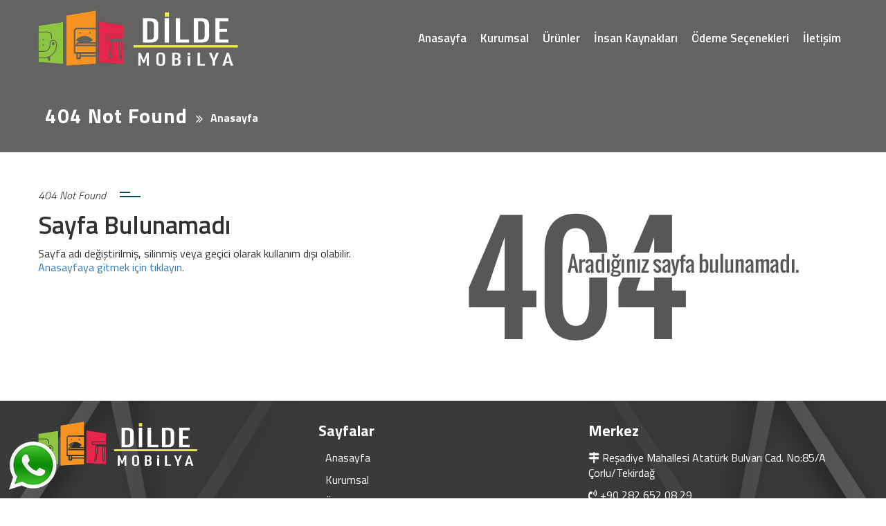

--- FILE ---
content_type: text/html; Charset=windows-1254
request_url: https://corlumobilya.com/urun/loren-yemek-odasi-616
body_size: 18048
content:

<!DOCTYPE html PUBLIC "-//W3C//DTD XHTML 1.0 Transitional//EN" "http://www.w3.org/TR/xhtml1/DTD/xhtml1-transitional.dtd">
<html xmlns="http://www.w3.org/1999/xhtml" lang="tr">
<head>
	<link rel="canonical" href="https://corlumobilya.com/urun/loren-yemek-odasi-616" />
	<meta name="viewport" content="initial-scale=1.0 maximum-scale=1.0 user-scalable=no">
	<meta name="language" content="Turkish" />
	<meta name="content-language" content="tr" />
	<meta charset="iso-8859-9">
	<title>Dilde Mobilya</title>
	<meta name="keywords" content="Her zaman yüksek kalitede ürün tedariğini amaçlayan, daimi gelişen teknoloji ile beraber gelişmeyi kendine emel ve ilke edinen firmamız için, müşteri memnuniyetini her vakit ön planda tutmak ve kalite idare sistemi koşullarına uymak öncelikli görevimizdir." />
	<meta name="description" content="Çorlu´da Mobilya Denince Dilde Mobilya,Mobilyanızı Şimdi Alın 3 ay Sonra Ödemeye Başlayın, Düğün Paketleri, Koltuk Takımları, Yatak Odası Takımları, Yemek Odası Takımları, Köşe Koltuk Takımı, Yatak, Baza, Mutfak Masa Sandalye, Aksesuar, Çorlu Mobilya, Edirne Mobilya, Kırklareli Mobilya,Tekirdağ Mobilya,Lüleburgaz Mobilya, Çerkezköy Mobilya, Muratlı Mobilya, Babaeski Mobilya, Uygun Mobilya, İndirimli Mobilya,Uygun Koltuk Takımları,Uygun Düğün Paketleri" />
	<link rel="apple-touch-icon" sizes="57x57" href="https://corlumobilya.com/apple-icon-57x57.png">
	<link rel="apple-touch-icon" sizes="60x60" href="https://corlumobilya.com/apple-icon-60x60.png">
	<link rel="apple-touch-icon" sizes="72x72" href="https://corlumobilya.com/apple-icon-72x72.png">
	<link rel="apple-touch-icon" sizes="76x76" href="https://corlumobilya.com/apple-icon-76x76.png">
	<link rel="apple-touch-icon" sizes="114x114" href="https://corlumobilya.com/apple-icon-114x114.png">
	<link rel="apple-touch-icon" sizes="120x120" href="https://corlumobilya.com/apple-icon-120x120.png">
	<link rel="apple-touch-icon" sizes="144x144" href="https://corlumobilya.com/apple-icon-144x144.png">
	<link rel="apple-touch-icon" sizes="152x152" href="https://corlumobilya.com/apple-icon-152x152.png">
	<link rel="apple-touch-icon" sizes="180x180" href="https://corlumobilya.com/apple-icon-180x180.png">
	<link rel="icon" type="image/png" sizes="192x192"  href="https://corlumobilya.com/android-icon-192x192.png">
	<link rel="icon" type="image/png" sizes="32x32" href="https://corlumobilya.com/favicon-32x32.png">
	<link rel="icon" type="image/png" sizes="96x96" href="https://corlumobilya.com/favicon-96x96.png">
	<link rel="icon" type="image/png" sizes="16x16" href="https://corlumobilya.com/favicon-16x16.png">
	<link rel="manifest" href="https://corlumobilya.com/manifest.json">
	<meta name="msapplication-TileColor" content="#ffffff">
	<meta name="msapplication-TileImage" content="https://corlumobilya.com/ms-icon-144x144.png">
	<meta name="theme-color" content="#ffffff">
	<meta name="robots" content="index, follow"/>
	<meta name="author" content="Dilde Mobilya">
	<meta property="og:url" content="https://corlumobilya.com/urun/loren-yemek-odasi-616" />
	<meta property="og:type" content="article" />
	<meta property="og:title" content="Dilde Mobilya" />
	<meta property="og:description" content="Çorlu´da Mobilya Denince Dilde Mobilya,Mobilyanızı Şimdi Alın 3 ay Sonra Ödemeye Başlayın, Düğün Paketleri, Koltuk Takımları, Yatak Odası Takımları, Yemek Odası Takımları, Köşe Koltuk Takımı, Yatak, Baza, Mutfak Masa Sandalye, Aksesuar, Çorlu Mobilya, Edirne Mobilya, Kırklareli Mobilya,Tekirdağ Mobilya,Lüleburgaz Mobilya, Çerkezköy Mobilya, Muratlı Mobilya, Babaeski Mobilya, Uygun Mobilya, İndirimli Mobilya,Uygun Koltuk Takımları,Uygun Düğün Paketleri" />
	<meta property="og:image" content="https://corlumobilya.com/uploads/images/dilde-mobilya-logo.png" />
	<meta property="og:locale" content="tr_TR">
	<meta name="twitter:card" content="summary" />
	<meta name="twitter:title" content="Dilde Mobilya" />
	<meta name="twitter:description" content="Çorlu´da Mobilya Denince Dilde Mobilya,Mobilyanızı Şimdi Alın 3 ay Sonra Ödemeye Başlayın, Düğün Paketleri, Koltuk Takımları, Yatak Odası Takımları, Yemek Odası Takımları, Köşe Koltuk Takımı, Yatak, Baza, Mutfak Masa Sandalye, Aksesuar, Çorlu Mobilya, Edirne Mobilya, Kırklareli Mobilya,Tekirdağ Mobilya,Lüleburgaz Mobilya, Çerkezköy Mobilya, Muratlı Mobilya, Babaeski Mobilya, Uygun Mobilya, İndirimli Mobilya,Uygun Koltuk Takımları,Uygun Düğün Paketleri" />
	<meta name="twitter:image" content="https://corlumobilya.com/uploads/images/dilde-mobilya-logo.png" />

<link href="https://fonts.googleapis.com/css?family=Lato&display=swap" rel="stylesheet">
<script type="application/ld+json">
{
  "@context": "http://schema.org",
  "@type": "Organization",
  "url": "https://corlumobilya.com",
  "logo": "https://corlumobilya.com/uploads/images/dilde-mobilya-logo.png",
  "contactPoint": [{
    "@type": "ContactPoint",
    "telephone": "+90 282 652 08 29",
    "contactType": "customer service"
  }]
}
{
  "@context": "http://schema.org",
  "@type": "Person",
  "name": "Dilde Mobilya",
  "url": "https://corlumobilya.com",
  "sameAs": [
	 "dilde-mobilya-logo.png",  "",  "1",  "0"  
  ]
}
</script>
	<link href="https://corlumobilya.com/engine/css/bootstrap.css" rel="stylesheet">
    <link href="https://corlumobilya.com/engine/css/animate.min.css" rel="stylesheet">
	<link href="https://corlumobilya.com/engine/css/genel.css?v=2.3" rel="stylesheet">
	<link href="https://corlumobilya.com/tema.css" rel="stylesheet">
    <link href="https://corlumobilya.com/engine/css/mobil.css?v=18.01.2026" rel="stylesheet">
    <link href="https://corlumobilya.com/engine/css/owl/owl.carousel.css" rel="stylesheet">
    <link href="https://corlumobilya.com/engine/css/owl/owl.theme.default.min.css" rel="stylesheet">
	<link href="https://corlumobilya.com/engine/css/font-awesome.min.css" rel="stylesheet">
	<link rel="stylesheet/less" href="https://corlumobilya.com/engine/less/bootstrap.less">
	
		<script>
		  (function(i,s,o,g,r,a,m){i['GoogleAnalyticsObject']=r;i[r]=i[r]||function(){
		  (i[r].q=i[r].q||[]).push(arguments)},i[r].l=1*new Date();a=s.createElement(o),
		  m=s.getElementsByTagName(o)[0];a.async=1;a.src=g;m.parentNode.insertBefore(a,m)
		  })(window,document,'script','https://www.google-analytics.com/analytics.js','ga');

		  ga('create', 'UA-64491401-3', 'auto');
		  ga('send', 'pageview');
		</script>
	
</head>
<body >
<a href="#0" class="cd-top cd-is-visible cd-fade-out">Top</a>
<div class="kapsa"></div>
<div class="Mobil-Menu">
	<ul class="m-Menu">
	
		<li><a href="https://corlumobilya.com"  target="_self">Anasayfa</a></li>
	
		<li><a href="https://corlumobilya.com/kurumsal"  target="_self">Kurumsal</a></li>
	
		<li><a href="https://corlumobilya.com/urunler"  target="_self">Ürünler</a></li>
	
		<li><a href="https://corlumobilya.com/odeme-secenekleri"  target="_self">Ödeme Seçenekleri</a></li>
	
		<li><a href="https://corlumobilya.com/iletisim"  target="_self">İletişim</a></li>
	
	</ul>	
</div>
<header class="transparan">
	
	<div id="headermiddle">
		<div class="container">
			<div class="row">
			<div class="logo"><a href="https://corlumobilya.com" title="Dilde Mobilya"><img class="img-responsive" src="https://corlumobilya.com/uploads/images/dilde-mobilya-logo.png" width="100%" height="auto" alt="logo"></a></div>
			<div class="mainmenu">
			<div class="mobil-icon">
			<i class="fa fa-bars"></i>	
			</div>
								
							<ul class="mainmenulist otomenu">
									
								<li><a href="https://corlumobilya.com"   target="_self" data-hash="https://corlumobilya.com">Anasayfa</a>
								
								</li>
								
								<li><a href="https://corlumobilya.com/kurumsal"   target="_self" data-hash="https://corlumobilya.com/kurumsal">Kurumsal</a>
								
								</li>
								
								<li><a href="https://corlumobilya.com/urunler"   target="_self" data-hash="https://corlumobilya.com/urunler">Ürünler</a>
								
								</li>
								
								<li><a href="https://corlumobilya.com/insan-kaynaklari"   target="_self" data-hash="https://corlumobilya.com/insan-kaynaklari">İnsan Kaynakları</a>
								
								</li>
								
								<li><a href="https://corlumobilya.com/odeme-secenekleri"   target="_self" data-hash="https://corlumobilya.com/odeme-secenekleri">Ödeme Seçenekleri</a>
								
								</li>
								
								<li><a href="https://corlumobilya.com/iletisim"   target="_self" data-hash="https://corlumobilya.com/iletisim">İletişim</a>
								
								</li>
								
							</ul> 
							
			</div>
			</div>
		</div>
		<div class="clearfix"></div>
	</div>
</header>
<section id="sitecontent"><div class="sayfa-ic-bg oncemin transparansbg" style="background-color:rgba(100, 100, 99, 1);"></div><div class="clearfix"></div><div class="container"><div class="row"><div class="col-sm-12 p-0"><div class="heweso-breadcrumb"><h1 class="heweso-icerik-sayfa-adi-new">404 Not Found</h1><ul class="heweso-breadcrumb-link" itemscope itemtype="http://schema.org/BreadcrumbList"><li itemprop="itemListElement" itemscope itemtype="http://schema.org/ListItem"><a itemscope itemtype="http://schema.org/Thing" itemprop="item" href="https://corlumobilya.com"><i class="fa fa-angle-right" aria-hidden="true" style="margin-left:2px;margin-right:2px"></i>  <span itemprop="name">Anasayfa</span></a>   <meta itemprop="position" content="1" /></li></ul><div class="clearfix"></div></div></div></div></div><div class="clearfix"></div>
<div class="clearfix"></div>
<section class="satir ustaltp50 sresim-solicerik" >
<div class="container">
<div class="row">
<div class="col-sm-6 p-l-0">
<span class="sresimakac"  >404 Not Found</span>
<h2 >Sayfa Bulunamadı</h2>
<div class="sresim-solicerik-content">Sayfa adı değiştirilmiş, silinmiş veya geçici olarak kullanım dışı olabilir.<br/><a href="https://corlumobilya.com">Anasayfaya gitmek için tıklayın.</a></div>
</div>
<div class="col-sm-6 p-r-0">
<img class="img-responsive" src="https://corlumobilya.com/engine/images/404.png" alt="sayfa bulunamadı">
</div>
</div>
</div>
</section>
<div class="clearfix"></div>
</section>

<footer id="sitealtbolum" style="background-image:url('https://corlumobilya.com/uploads/images/bg4.jpg');background-repeat:no-repeat;background-size:auto;backgroun-attachment:fixed;background-position:center center;background-color:#292929;">

	<div class="footer-ust">
		<div class="container">
			<div class="row">
				
				<div class="col-md-4 p-l-0">
					<div class="footer__logo">
						<img class="img-responsive" src="https://corlumobilya.com/uploads/images/dilde-mobilya-logo.png" alt="logo" >
					</div>
				</div>
				
				<div class="col-md-4">
					<div class="footer_right">
						<h1>Sayfalar</h1>
						<ul class="otomenu" >
							
							<li><a href="https://corlumobilya.com"  target="_self" data-hash="https://corlumobilya.com"><i class="la la-angle-double-right"></i>Anasayfa</a></li>
							
							<li><a href="https://corlumobilya.com/kurumsal"  target="_self" data-hash="https://corlumobilya.com/kurumsal"><i class="la la-angle-double-right"></i>Kurumsal</a></li>
							
							<li><a href="https://corlumobilya.com/urunler"  target="_self" data-hash="https://corlumobilya.com/urunler"><i class="la la-angle-double-right"></i>Ürünler</a></li>
							
							<li><a href="https://corlumobilya.com/insan-kaynaklari"  target="_self" data-hash="https://corlumobilya.com/insan-kaynaklari"><i class="la la-angle-double-right"></i>İnsan Kaynakları</a></li>
							
							<li><a href="https://corlumobilya.com/odeme-secenekleri"  target="_self" data-hash="https://corlumobilya.com/odeme-secenekleri"><i class="la la-angle-double-right"></i>Ödeme Seçenekleri</a></li>
							
							<li><a href="https://corlumobilya.com/markalistesi"  target="_self" data-hash="https://corlumobilya.com/markalistesi"><i class="la la-angle-double-right"></i>Markalar</a></li>
							
							<li><a href="https://corlumobilya.com/kisisel-verilerin-korunmasi"  target="_self" data-hash="https://corlumobilya.com/kisisel-verilerin-korunmasi"><i class="la la-angle-double-right"></i>Kişisel Verilerin Korunması</a></li>
							
						</ul>
					</div>
				</div>
					
				
				<div class="col-md-4">
					<div class="footer_center">
						<h1>Merkez</h1>
						<ul>
							
							<li><i class="fa fa-map-signs"></i> <a>Reşadiye Mahallesi Atatürk Bulvarı Cad. No:85/A Çorlu/Tekirdağ</a></li><li><i class="fa fa-volume-control-phone"></i> <a href="tel:+90 282 652 08 29">+90 282 652 08 29</a></li><li><i class="fa fa-envelope"></i> <a href="mailto:dildemobilya59@gmail.com">dildemobilya59@gmail.com</a></li>
							
						</ul>
					</div>
				</div>
				
			</div>
		</div>
	</div>
	<div class="footer-alt">
		<div class="container">
			<div class="row">
				<div class="col-md-8">
					© 2021 Dilde Mobilya Tüm Hakları Saklıdır.
				</div>
				<div class="col-md-4">
					
					<div class="text-right">Tasarım & Uygulama <a href="https://www.heweso.com" class="heweso">Heweso</a></div>
					
				</div>
			</div>
		</div>
	</div>
</footer>

<script src="https://corlumobilya.com/engine/js/jquery-2.1.4.min.js"></script>
<script src="https://corlumobilya.com/engine/js/bootstrap.min.js"></script>
<script src="https://corlumobilya.com/engine/js/form.js"></script>
<script type="text/javascript" src="https://corlumobilya.com/engine/js/owl.carousel.min.js"></script> 
<script type="text/javascript" src="https://corlumobilya.com/engine/js/smoothscroll.js"></script> 
<script type="text/javascript" src="https://corlumobilya.com/engine/js/single-0.1.0.js"></script> 
<script type="text/javascript" src="https://corlumobilya.com/engine/js/custom.js"></script> 
<script type="text/javascript" src="https://corlumobilya.com/engine/js/genel.js"></script> 
<script type="text/javascript" src="https://corlumobilya.com/engine/js/mobil.js"></script> 
<link rel="stylesheet" href="https://corlumobilya.com/engine/fancybox/jquery.fancybox.min.css" />
<script src="https://corlumobilya.com/engine/fancybox/jquery.fancybox.min.js"></script> 
<script type="text/javascript" src="https://corlumobilya.com/engine/js/jquery.themepunch.tools.min.js"></script>
<script type="text/javascript" src="https://corlumobilya.com/engine/js/jquery.themepunch.revolution.min.js"></script>
<script type="text/javascript" src="https://corlumobilya.com/engine/js/revolution.extension.video.min.js"></script>
<script type="text/javascript" src="https://corlumobilya.com/engine/js/revolution.extension.slideanims.min.js"></script>
<script type="text/javascript" src="https://corlumobilya.com/engine/js/revolution.extension.actions.min.js"></script>
<script type="text/javascript" src="https://corlumobilya.com/engine/js/revolution.extension.layeranimation.min.js"></script>
<script type="text/javascript" src="https://corlumobilya.com/engine/js/revolution.extension.kenburn.min.js"></script>
<script type="text/javascript" src="https://corlumobilya.com/engine/js/revolution.extension.navigation.min.js"></script>
<script type="text/javascript" src="https://corlumobilya.com/engine/js/revolution.extension.migration.min.js"></script>
<script type="text/javascript" src="https://corlumobilya.com/engine/js/revolution.extension.parallax.min.js"></script>
<script type="text/javascript" src="https://corlumobilya.com/engine/js/revolution.extension.carousel.min.js"></script>
<script type="text/javascript" src="https://corlumobilya.com/engine/js/masonry.pkgd.min.js"></script>
<script type="text/javascript" src="https://corlumobilya.com/engine/js/jquery.cookie.js"></script>
<script type="text/javascript">$(window).load(function(){});$(window).load(function(){if ($("header").hasClass("transparan fixed")){if( $(this).scrollTop() > 0 ) {$("header").removeClass('transparan');}}if ($("header").hasClass("transparan")) {document.getElementById("sitecontent").style.minHeight = (window.innerHeight - ($("footer").outerHeight())) +'px';}else{document.getElementById("sitecontent").style.minHeight = (window.innerHeight - ($("header").outerHeight() + $("footer").outerHeight())) +'px';}});</script><script type="text/javascript">$('.habercaro').owlCarousel({loop:false,margin:10,navElement:"div",nav:true,dots:false,navText: ["<i class='fa fa-angle-left'></i>","<i class='fa fa-angle-right'></i>"],autoplay: true,responsive:{0:{items:1},600:{items:2},1000:{items:3}}});</script><script type="text/javascript">$('.blogcaro').owlCarousel({loop:false,margin:10,navElement:"div",nav:true,dots:false,navText: ["<i class='fa fa-angle-left'></i>","<i class='fa fa-angle-right'></i>"],autoplay: true,responsive:{0:{items:1},600:{items:2},1000:{items:3}}});</script><script type="text/javascript">$('.keyfikaro').owlCarousel({loop:false,margin:10,navElement:"div",nav:true,dots:false,navText: ["<i class='fa fa-angle-left'></i>","<i class='fa fa-angle-right'></i>"],autoplay: true,responsive:{0:{items:1},600:{items:2},1000:{items:4}}});</script><script type="text/javascript">$( document ).ready(function() { var windowSize = $(window).width(); console.log(windowSize);
	if (windowSize >= 479) {
		console.log(windowSize);
           $('.extralink a').attr('href','https://web.whatsapp.com/send?phone=905306720829&text=Merhaba');
        }
        else  {
        console.log(windowSize);
        	$('.extralink a').attr('href','https://api.whatsapp.com/send?phone=905306720829&text=Merhaba');
        }
    $('#sitealtbolum').append('<a target="_blank" class="whatsappmasaustu" href="https://web.whatsapp.com/send?phone=905306720829&text=Merhaba"><img src="/uploads/images/whatsapp.png" alt="Whatsapp" width="100%" height="auto"></a><a target="_blank" class="whatsappmobile" href="https://api.whatsapp.com/send?phone=905306720829&text=Merhaba"><img src="/uploads/images/whatsapp.png" alt="Whatsapp" width="100%" height="auto"></a>');

$('.whatsappmasaustu').css("bottom",$('.cookie-info').height()+10);
$('.whatsappmobile').css("bottom",$('.cookie-info').height()+10);
});</script>
  </body>
</html>

--- FILE ---
content_type: text/css
request_url: https://corlumobilya.com/engine/css/genel.css?v=2.3
body_size: 40756
content:
@import url('https://fonts.googleapis.com/css?family=Titillium+Web:200,300,300i,400,400i,600,600i,700,700i,900');
strong{font-weight:700 !important;}
html, body, div, span, applet, object, iframe,h1, h2, h3, h4, h5, h6, p, blockquote, pre,a, abbr, acronym, address, big, cite, code,del, dfn, em, font, ins, kbd, q, s, samp,small, strike, sub, sup, tt, var,dl, dt, dd, ol, ul, li,fieldset, form, label, legend,input,textarea,button,table, caption, tbody, tfoot, thead, tr, th, td,article, aside, address, section, video, audio {font-family: inherit;font-size: 100%;font-style: inherit;font-weight: inherit;line-height:inherit;border: 0;outline: 0;-webkit-font-smoothing: antialiased;-ms-word-wrap: break-word;word-wrap: break-word;}
html, body {margin: 0;padding: 0;width: 100%;height: 100%;line-height:150%;}
html {font-size: 100%; overflow-y: scroll; -webkit-text-size-adjust: 100%; 	-ms-text-size-adjust: 100%; -webkit-tap-highlight-color: rgba(0, 0, 0, 0);}
article, aside, details, figcaption, figure, footer, header, hgroup, nav, section {	display: block; }
h1, h2, h3, h4, h5, h6 { line-height:120%; font-weight:700;}
h1, h2, h3, h4, h5, h6, p, ul, ol, dl, blockquote, address { margin: 0; }
h1+h2,h1+h3,h1+h4,h1+h5,h1+h6,h2+h3,h2+h4,h2+h5,h2+h6,h3+h4,h3+h5,h3+h6,h4+h5,h4+h6,h5+h6 {margin-top:0;}
dt, b, strong {	font-weight: 500; }
a {text-decoration:none;background:transparent;}
a, a:hover, a:focus, a:active {outline: 0;text-decoration:none;}
a img { border: none; }
a, button , topbar-content *{-webkit-transition: all 0.3s ease 0s;-moz-transition: all 0.3s ease 0s;-ms-transition: all 0.3s ease 0s;-o-transition: all 0.3s ease 0s;transition: all 0.3s ease 0s;}:active, :focus { outline:0; }
body {font-size: 16px;line-height: 140%;color: #313131;font-family: 'Titillium Web', sans-serif;}
.fontdefault{font-family: 'Titillium Web', sans-serif !important;}
.heweso {color: #f60;font-weight: 700;}
.p-0{padding:0;}
.p-5{padding:5px;}
.p-15{padding:15px;}
.m-15{margin:15px;}
.p-l-0{padding-left:0 !important;}
.p-r-0{padding-right:0 !important;}
.mlr-5{margin-left:-5px;margin-right:-5px;}
.mtop15{margin-top:15px;}
.satir{position:relative;width:100%;}
.ustaltp25{padding:25px 0px;}
.ustaltp50{padding:50px 0px;}
.fsize0 {font-size: 0px;}
.noliststyle{list-style-type:none;}
.karayazi, .karayazi a{color:#363636;}
.fw600{font-weight:600;}.mtop7{margin-top:7px;}
.fonts11, .fonts11 p , .fonts11 span , .fonts11 a{font-size:11px;}
.fonts12, .fonts12 p , .fonts12 span , .fonts12 a{font-size:12px;}
.fonts13, .fonts13 p , .fonts13 span , .fonts13 a{font-size:13px;}
.fonts14, .fonts14 p , .fonts14 span , .fonts14 a{font-size:14px;}
.fonts15, .fonts15 p , .fonts15 span , .fonts15 a{font-size:15px;}
.fonts16, .fonts16 p , .fonts16 span , .fonts16 a{font-size:16px;}
.fonts17, .fonts17 p , .fonts17 span , .fonts17 a{font-size:17px;}
.fonts18, .fonts18 p , .fonts18 span , .fonts18 a{font-size:18px;}
.fonts19, .fonts19 p , .fonts19 span , .fonts19 a{font-size:19px;}
.fonts20, .fonts20 p , .fonts20 span , .fonts20 a{font-size:20px;}
.fonts21, .fonts21 p , .fonts21 span , .fonts21 a{font-size:21px;}
.fonts22, .fonts22 p , .fonts22 span , .fonts22 a{font-size:22px;}
.fonts23, .fonts23 p , .fonts23 span , .fonts23 a{font-size:23px;}
.fonts24, .fonts24 p , .fonts24 span , .fonts24 a{font-size:24px;}
.dinline {display: inline-block;}
.nomargin{margin:0px auto !important;}
.nopadding{padding:0px !important;padding-left:0px !important; padding-right:0px !important; padding-top:0px !important; padding-bottom:0px !important;}
.noborder {border:none !important;}
.noshadow{-webkit-box-shadow:none !important;box-shadow: none !important}
.nowrap{text-overflow: inherit !important;white-space: normal !important;}
.valignmiddle{vertical-align:middle;} 
.fnone{float:none;}
b{font-weight:bold;}
.bybg{background-color:#fff;}
section.heweso-icerik p {line-height: 140%;}
section.heweso-icerik ul {margin-top: 10px;margin-bottom: 10px;line-height:140%;}
.icerikHizala{margin-top:20px;margin-bottom:20px;}
.cd-top {display: inline-block;height: 40px;width: 40px;position: fixed;bottom: 10px;right: 10px;z-index: 999;box-shadow: 0 0 10px rgba(0, 0, 0, 0.05);overflow: hidden;text-indent: 100%;white-space: nowrap;background: #ed1c24 url("../images/cd-top-arrow.svg") no-repeat center 50%;visibility: hidden;opacity: 0;-webkit-transition: opacity .3s 0s, visibility 0s .3s;-moz-transition: opacity .3s 0s, visibility 0s .3s;transition: opacity .3s 0s, visibility 0s .3s; }
.cd-top.cd-is-visible, .cd-top.cd-fade-out, .no-touch .cd-top:hover {-webkit-transition: opacity .3s 0s, visibility 0s 0s;-moz-transition: opacity .3s 0s, visibility 0s 0s;transition: opacity .3s 0s, visibility 0s 0s; }
.cd-top.cd-is-visible {visibility: visible;opacity: 1; }
.cd-top.cd-fade-out {opacity: .5; }
.cd-top:hover {opacity: 1; }
.cookie-info {
    height: auto;
    width: 100%;
    opacity: 1;
    background-color: rgb(251, 251, 251);
    z-index: 99999;
    position: fixed;
    left: 0;
    bottom: 0;
    padding: 5px 15px;    -webkit-box-shadow: 0px 0px 2px 0px rgba(38, 38, 38, 0.44);
    -moz-box-shadow: 0px 0px 2px 0px rgba(38, 38, 38, 0.44);
    box-shadow: 0px 0px 2px 0px rgba(38, 38, 38, 0.44);
}
.cookiekapa {
    float: right;
    font-size: 30px;
    color: #0c0c0c;
    margin-right: 0;
    font-weight: normal;
}
.cookietext  {
    font-family: Helvetica;
    font-size: 12px;
    line-height: 1.25;
    text-align: center;
    color: rgb(4, 4, 4);
    padding-top: 15px;
    padding-left: 16px;
    padding-right: 24px;
    margin-bottom: 8px;
}

.link { color: #0c0c0c;
    font-family: Helvetica;
    font-weight: bold;
    text-align: left;
    text-decoration: underline;
}


header{position: relative;z-index: 2;font-size:14px;}
.topbar{position:relative;width:100%;margin:0 auto;}
.topbar-sol {position: relative;float: left;}
.topbar-sag .sociallist:after, .topbar-sol .sociallist:after{clear: both;display: table;content: "";}
.topbar-sag .sociallist a{margin-left:5px;float: right;}
.topbar-sol .sociallist a{margin-right:5px;float: left;}
.topbar-sag {position: relative;float: right;}
span.topicon {font-weight: bold;display: inline-block;vertical-align: middle;}
span.toptext {display: inline-block;margin: 0px 10px 0px 3px;vertical-align: middle;}
.langbar {float: right;list-style-type: none;margin: 0px;padding: 0px;height: 20px;margin-left: 30px;font-size: 0px;}
.langbar > li {display: inline-block;font-size: 0px;}
.langbar >li > a, .langbar >li > a:hover{font-size:16px;padding: 0px 5px;margin-top: -2px;display: block;}
.mobmenulang{display: inline-block !important;font-weight: bold !important;padding: 0px 10px !important;}
.mobmenulang img {margin: 10px 0px;}
div#headermiddle {position:relative;width:100%;margin:0 auto;padding: 15px 0px;font-size:0px;}
.logo {display: inline-block;max-width:350px;vertical-align: middle;width:350px;}
.logo a img{max-width:350px;}
.mainmenu{position: relative;width: 100%;margin: 0 auto;vertical-align: middle;	max-width:calc(100% - 350px);display: inline-block;}
.mobil-icon{display:none;}
ul.mainmenulist {padding: 0;margin: 0;list-style: none;float: right;font-size: 0px}
ul.mainmenulist > li {display: inline-block;position: relative;}
ul.mainmenulist > li > a {display: block;position: relative;font-weight: 600;padding: 7px 10px;}
ul.topbarmenu {padding: 0;margin: 0;list-style: none;}
ul.topbarmenu li {display: inline-block;margin-right: 2px;padding-right: 2px;}
.topbar-sag ul.topbarmenu li {margin-left: 2px;padding-left: 2px;margin-right: 0px;padding-right: 0px;}
ul.topbarmenu li a {display: block;position: relative;}
ul.submenu {display: none;position: absolute;list-style-type: none;left: 0px;margin: 0;padding: 0;top: 100%;    z-index: 1;}
ul.mainmenulist li:hover ul.submenu{ display: block;}
ul.submenu a{display:block;width:100%;padding:5px;font-weight: 600;}
span.bannerrenk {width: 100%;height: 100%;position: absolute;display: block;z-index: 2 !important;}
/* Footer */
.footer-desc h1{color:#fff !important;}
.footer-alt {padding: 10px;font-size: 14px;}
.footer__logo img {width: 230px;}
.footer__logo p {line-height: 140%;font-size: 17px;font-weight: 500;margin-top: 20px;}
.footer-ust {padding-top: 30px;padding-bottom: 20px;}
.footer_center h1 {font-size: 22px;font-weight: 700;}
.footer_center ul {padding: 0;list-style: none;margin-top:15px;}
.footer_center ul li{margin-bottom:10px;font-size: 20px;}
.footer_center ul li a {color: #000;font-size: 16px; }
.footer_right h1 {font-size: 22px;font-weight: 700;}
.footer_right ul { padding: 0;margin: 0;list-style: none;margin-top:15px;}
.footer_right ul li {margin-bottom: 10px;}
.footer_right ul li a {color: #000;font-size: 16px;transition: all 0.5s ease;}
.footer_right ul li a i {margin-right: 10px;transition: all 0.5s ease;}
.footer_right ul li a:hover i {margin-right: 10px;transition: all 0.5s ease;} 
/* Banner Slogan */
.style-1{z-index: 999 !important;bottom: 30%;font-weight: 300;color: #fff;position: relative;left:5%;max-width:800px;top: 47%;}
.style-1 h1{font-weight: 600;font-size: 50px;}
.style-1 span{padding: 10px 10px;display: inline-block;line-height: normal;color: white;font-size:30px;}
.style-1 p{font-weight: 300;font-size: 30px;margin-top: 6px !important;line-height: 140%;margin-bottom: 10px;margin-top: 25px !important;}
.style-1 a{border: 1px solid #fff;padding: 10px 10px;display: inline-block;line-height: normal;color: white;font-size:20px;}
/*navigation*/
.heweso__icerik__no__bg__text {font-weight: 700;font-size: 25px;line-height: 100%;}
.navigation {background: #f5f5f5;padding: 20px;}
ul.heweso-breadcrumb-link2 {padding: 0;margin: 0;float: right;list-style: none;}
.sayfa-ic-bg.oncemin.transparansbg {max-height: 220px;}
.sayfa-ic-bg.oncemin {max-height: 100px;}
ul.heweso-breadcrumb-link2 li:last-child a{font-weight:700;color:#444;}
ul.heweso-breadcrumb-link2 li {display: inline-block;font-size: 15px;}
ul.heweso-breadcrumb-link2 li a{color: #888;}
.sayfa-ic-bg {display: flex;align-items: center;justify-content: center;flex-wrap: wrap;height: 300px;background-position: center center !important;background-size: cover;text-align: center;background-size: cover !important;position:relative;}
.heweso-breadcrumb-link a{color: #fff;font-weight: 400;} 
.heweso-breadcrumb-link {color: #fff;padding-left: 0;font-size: 16px;display: inline-block;top: -2px;position: relative;}
h1.heweso-icerik-sayfa-adi-new {color: #fff;font-size: 30px;font-weight: 700;display: inline-block;padding-right: 10px;padding-top: 5px;padding-bottom: 5px;letter-spacing: 1px;}
h1.heweso-icerik-sayfa-adi-new:after {content: "\f101";font: normal normal normal 14px/1 FontAwesome;font-size: inherit;text-decoration: inherit;text-rendering: optimizeLegibility;text-transform: none;-moz-osx-font-smoothing: grayscale;-webkit-font-smoothing: antialiased;font-smoothing: antialiased;font-size: 18px;padding-left: 12px;}
.heweso-breadcrumb-link li {display: inline-block;    margin-right: 5px;}
.heweso-breadcrumb-link li:last-child a{color:#fff;font-weight:700;}
.heweso-breadcrumb-link li:first-child a i{content:'';display:none;}
.heweso-breadcrumb-link li:last-child{color:#fff;font-weight:700;}
.heweso-breadcrumb {position: relative;width: 100%;color: #fff;margin-top: -86px;padding: 10px;}
.galleryinfo {margin: 0px;padding: 0px 5px;font-weight: 700;font-size: 22px;line-height: normal;}
.galleryinfo span {display: block;line-height: normal;font-size: 14px;font-weight: normal;padding-bottom: 5px;}
/* heweso__conteact__first */
.heweso__contact__first_top_header  {margin-bottom:20px;}
.heweso__contact__first_top_header iframe {width: 100%;height: 450px;} 
.heweso__contact__first_top_header {box-shadow: 0px 0px 46px 6px rgba(221, 221, 221, 0.67);margin-top: 20px;margin-bottom: 20px;}
.heweso__contact__first_bottom_form textarea {width: 100% !important;border: 1px solid #ddd;border-radius: 0;}
.heweso__contact__first_bottom_form textarea:focus {border-color: rgba(236, 103, 47, 0.6);outline: 0;-webkit-box-shadow: inset 0 1px 1px rgba(0,0,0,.075), 0 0 8px rgba(236, 103, 47, 0.6);box-shadow: inset 0 1px 1px rgba(236, 103, 47, 0.6), 0 0 8px rgba(236, 103, 47, 0.6);}
.heweso__contact__first_bottom_form input {width: 100% !important;border: 1px solid #ddd;border-radius: 0;}
.heweso__contact__first_bottom_form input:focus {border-color: rgba(236, 103, 47, 0.6);outline: 0;-webkit-box-shadow: inset 0 1px 1px rgba(0,0,0,.075), 0 0 8px rgba(236, 103, 47, 0.6);box-shadow: inset 0 1px 1px rgba(236, 103, 47, 0.6), 0 0 8px rgba(236, 103, 47, 0.6);}
.heweso__contact__first_bottom_form input#txtCaptcha {width: 200px !important;float: left;}
.heweso__contact__first_bottom_form .btn-hws {background: #8c813c;color: #fff;width: 200px;height: 40px;border-radius: 2px;}
.heweso__contact__first_bottom_form i {color: #000;font-weight: 700;}
.heweso__contact__first_bottom_form .wf50 {width: 100%;float: none;}
.heweso__contact__first_bottom_form_right {background: #4a4a49;display: inline-block;padding-right: 100px;}
.heweso__contact__first_bottom_form_item img {float: left;width: 32px;margin-right: 15px;position: relative;top: 6px;}
.heweso__contact__first_bottom_form_item {clear: both;padding-left: 36px;padding-top: 15px;padding-bottom: 15px;}
.heweso__contact__first_bottom_form_item_content {color: #fff;}
.heweso__contact__first_bottom_form_item_content h1 {font-size: 18px;font-weight: 200;}
.heweso__contact__first_bottom_form_item_icerik {color: #fff !important;font-size: 16px;padding-left: 47px;margin-top: 7px;}
.heweso__contact__first_bottom_form_item_icerik a{color: #fff !important;}
.heweso__contact__first_bottom_form_right {margin-top: 60px;margin-bottom: 60px;padding-top: 20px;padding-bottom: 20px;}
.heweso__contact__first_bottom_form_right:after {content: '';position: absolute;width: 100%;height: 600px;background: url('../../uploads/images/bg-iletisim.png') #8c813c;right: 0;top: 0;z-index: -1;margin-right: -89px;}
.heweso__contact__first_bottom_form .formbaslik {font-size: 35px;font-weight: 700;margin-bottom: 10px;line-height: 120%;}
.heweso__contact__first_bottom_form .formbaslik span {display: block;font-weight: normal;margin-top: 0;font-size: 15px;}
.dokumans:nth-child(3n+1) {clear: both;}
.docsitem img {display:inline-block;}
.docsitem p {font-weight: 400;margin-top: 3px;font-size: 16px;color:#000;display: inline-block;vertical-align: top;width: 79%;}
section.heweso-icerik p span {display: block;font-size: 13px;}
.docsitem {margin-bottom: 15px;box-shadow: 0px 0px 6px 3px #f8f7f4;padding: 10px;border-radius:5px;}
.heweso__news__display__first .col-lg-4.col-md-6.col-sm-6.p-5:nth-child(3n+1) {clear: both;}
.col-lg-6.col-md-6.col-sm-6.p-5:nth-child(2n+1) {clear: both;}
.col-lg-3.col-md-6.col-sm-6.p-5:nth-child(4n+1) {clear: both;}
/*Slogan Görünüm*/
.slogangorunum{text-align: center;background-repeat: no-repeat;background-position: center center;background-size: cover;background-attachment: fixed;}
.slogangorunum .slogangorunum-baslik{font-size: 36px;font-weight: 700;margin-bottom: 15px;}
.slogangorunum.btnlu .slogangorunum-aciklama {font-size: 26px;line-height: 130%;margin-bottom: 0px;font-weight: 600;}
.slogangorunum.btnlu  .slogangorunum-yazi {font-size: 16px;font-weight: 300;line-height: 130%;}
.baltta .slgnbtnarea {margin-top: 15px;}
.baltta .slgnbtnarea a {border-style: solid;border-width: 2px;-webkit-border-radius: 0px;-moz-border-radius: 0px;border-radius: 0px;}
.slogangorunum-aciklama {font-size: 18px;line-height: 130%;margin-bottom: 15px;font-weight: 600;}
.slogangorunum .slogangorunum-yazi{ font-size: 16px;font-weight: 300;line-height: 130%;}
.sloganresim {margin-bottom: -50px;}
.sloganresim img {max-width:100%;}
.sloganresim:before {content: '';display: block;margin: 30px auto 30px auto;width: 40px;border-top: 2px solid rgba(255, 255, 255, 0.4);text-align: center;}
.slgnbtnarea a {padding: 13px 24px;font-size: 16px;font-weight: 600;line-height: normal;letter-spacing: normal;}
/*Sagdaresimsoldaiçerik ve soldaresimsagdaicerik*/
.sresim-solicerik .sresimakac {position: relative;margin-bottom: 10px;display: inline-block;padding-right: 50px;font-size: 16px;font-weight: 300;font-style: italic;}
.sresim-solicerik .sresimakac:before {position: absolute;content: '';background-color: #05495c;height: 2px;width: 15px;top: 6px;right: 15px;}
.sresim-solicerik .sresimakac:after {position: absolute;content: '';background-color: #05495c;height: 2px;width: 30px;top: 12px;right: 0px;}
.sresim-solicerik.rsolda .sresimakac {padding-right: 0px;  padding-left: 50px;}
.sresim-solicerik.rsolda .sresimakac:before {right: auto; left: 15px;}
.sresim-solicerik.rsolda .sresimakac:after {right: auto; left: 0px;}
.sresim-solicerik h2{font-weight:700;font-size: 36px;}
.sresim-solicerik-content {font-size: 16px;line-height: 130%;margin-top: 10px;font-weight: 400;}
/*heweso__news__display__first*/
.heweso__news__display__first{padding:50px 0px;}
.heweso__news__display__first_ust {margin-bottom: 20px;display:block;position:relative;}
.heweso__news__display__first_ust h1 {font-weight: 700;font-size: 35px;}
.heweso__news__display__first_ust p {font-size: 19px;font-weight: 400;color: #888;}
.heweso__news__display__first_ust a {position: absolute;right: 0;top: 14px;border: 1px solid #000;max-width: 200px;width: 100%;text-align: center;color: #000;padding: 10px;font-weight: 700;font-size: 17px;}
.heweso__news__display__first_ust a:hover {background:#000;color: #fff;}
.heweso__news__display__first_content {width: 96%;background: #fff;margin: 0 auto;position: relative;top: -30px;padding: 15px;}
.heweso__news__display__first_content h1 {font-weight: 700;font-size: 19px;color: #000;}
.heweso__news__display__first_content p {font-weight: 400;color: #888;font-size: 16px;line-height:140%;margin-top:10px; }
/*heweso__icon__display__first*/
.heweso__icon__display__first_item:before{pointer-events: none;position: absolute;z-index: -1;content: '';top: 100%;left: 5%;height: 10px;width: 90%;opacity: 0;background: -webkit-radial-gradient(center, ellipse, rgba(0, 0, 0, 0.35) 0%, rgba(0, 0, 0, 0) 80%);background: radial-gradient(ellipse at center, rgba(0, 0, 0, 0.35) 0%, rgba(0, 0, 0, 0) 80%);-webkit-transition-duration: 0.3s;transition-duration: 0.3s;-webkit-transition-property: transform, opacity;transition-property: transform, opacity;}
.heweso__icon__display__first_item:hover {-webkit-transform: translateY(-5px);transform: translateY(-5px);}
.heweso__icon__display__first_item:hover  .heweso__icon__display__first_content h2:after {width:50px;}
.heweso__icon__display__first_item {padding: 20px;border-bottom: 3px solid #03485b;-webkit-box-shadow: 0px 5px 24px 6px rgba(0, 0, 0, 0.06);box-shadow: 0px 5px 24px 6px rgba(0, 0, 0, 0.06);vertical-align: middle;-webkit-transform: translateZ(0);transform: translateZ(0);-webkit-backface-visibility: hidden;backface-visibility: hidden;-moz-osx-font-smoothing: grayscale;position: relative;-webkit-transition-duration: 0.3s;transition-duration: 0.3s;-webkit-transition-property: transform;transition-property: transform;text-align: center;}
.heweso__icon__display__first_item a{color:#000;}
.heweso__icon__display__first_item i{color:#000;font-size:60px;height: 60px; margin-bottom: 10px;}
.heweso__icon__display__first_item img {margin: 0 auto;text-align: center;margin-bottom:5px;}
.heweso__icon__display__first_content h2:before {position: absolute;content: '';left: 50%;bottom: 5px;width: 30px;height: 2px;background-color: #03485b;transition: all 0.3s ease;-moz-transition: all 0.3s ease;-webkit-transition: all 0.3s ease;-ms-transition: all 0.3s ease;-o-transition: all 0.3s ease;-webkit-transform: translateX(-50%);-ms-transform: translateX(-50%);transform: translateX(-50%);}
.heweso__icon__display__first_content h2:after {position: absolute;content: '';left: 50%;bottom: 0px;width: 15px;height: 2px;background-color: #03485b;transition: all 0.3s ease;-moz-transition: all 0.3s ease;-webkit-transition: all 0.3s ease;-ms-transition: all 0.3s ease;-o-transition: all 0.3s ease;-webkit-transform: translateX(-50%);-ms-transform: translateX(-50%);transform: translateX(-50%);}
.heweso__icon__display__first_content {display: block;position: relative;}
.heweso__icon__display__first_content h2 {font-size: 21px;font-weight: 600;color:#000;padding-bottom:15px;position:relative;}
.heweso__icon__display__first_content__icerik {margin-top: 10px;overflow: hidden;text-overflow: ellipsis;white-space: nowrap;}
.heweso__icon__display__first_content__icerik a{color:#000}
.heweso__icon__display__first_content p {margin-top: 23px;}
.col-md-3.ikongorunum.p-5:nth-child(4n+1) {clear:both;}
.col-md-2.ikongorunum.p-5:nth-child(6n+1) {clear:both;}
.col-md-4.ikongorunum.p-5:nth-child(3n+1) {clear:both;}
.col-md-6.ikongorunum.p-5:nth-child(2n+1) {clear:both;}
/*Kutu gorunum2*/
.urunlist .kutugorunum2 h2 {padding-left: 12px !important;text-shadow: 1px 1px 1px #000;background: #000000ab;padding: 6px !important;position: absolute !important;margin-top: -58px !important;margin-left: 0px !important;color: #fff !important;font-size: 18px !important;max-width: calc(100% - 61px) !important;font-weight:normal !important;}
.kutugorunum2 h2 {padding-left: 12px;text-shadow: 1px 1px 1px #000;background: #000000ab;padding: 6px;position: absolute;margin-top: -58px;margin-left: 0px;color: #fff;font-size: 18px;max-width: calc(100% - 61px);} 
.urunlist .prodct img {border: 1px solid #e5e5e5;}
.kutugorunum2 .devamikon {position: absolute;right: 0;margin-top: -50px;margin-right: 16px;color: #000;font-size: 20px;border: 1px solid #ddd;padding: 7px;border-radius: 3px;background: #fff;}
/*Kutu Görünüm 3*/
.single-solution-item .title-holder {margin-top: 10px;}
.single-solution-item .title-holder h2 {font-size: 24px;color: #000;margin: 0 0 5px;margin-top: 10px;}
.single-solution-item .title-holder p {color: #999999;margin: 0 0 17px;}
.single-solution-item .title-holder .border {background: #ff7000;height: 5px;width: 60px;display: block;}
.single-solution-item .img-holder {display: block;overflow: hidden;position: relative;}
.single-solution-item .img-holder img {transition: all 0.5s ease 0s;width: 100%;}
/*İkon Görünüm 3*/
.ikongorunum3 > div >a {float: left;width: 70px;text-align: left;}
.ikongorunum3 > div > .heweso__icon__display__first_content {float: right;width: calc(100% - 80px);text-align: left;}
.ikongorunum3 > div > .heweso__icon__display__first_content h2:before , .ikongorunum3 > div > .heweso__icon__display__first_content h2:after{display:none;}
.ikongorunum3 > div > .heweso__icon__display__first_content h2 {padding-bottom: 0;}
.col-md-3.ikongorunum3.p-5:nth-child(4n+1) {clear:both;}
.col-md-2.ikongorunum3.p-5:nth-child(6n+1) {clear:both;}
.col-md-4.ikongorunum3.p-5:nth-child(3n+1) {clear:both;}
.col-md-6.ikongorunum3.p-5:nth-child(2n+1) {clear:both;}
.galerigorunum2 {margin-top: 20px;}
/*heweso__tab__content*/
.heweso__tab__content {display: none;font-size: 16px;margin-top: 20px;line-height: 140%;}
.heweso__tab__first {padding: 50px;margin-top:20px;margin-bottom:20px;}
button.heweso__tab__first__tab__links {border: 1px solid #000;color: #000;padding: 10px;background: transparent;font-size: 18px;min-width: 64px;}
button.heweso__tab__first__tab__links.active {background: #000 !important;color: #fff !important;} 
.heweso__tab__content__aciklama {font-weight: 600;font-size: 19px;margin-bottom: 6px;line-height: 140%;}
.heweso__tab__first_top.soldatab {float: left;width: 25%;}
.heweso__tab__first_top.soldatab button.heweso__tab__first__tab__links {border: 1px solid #000;color: #000;padding: 10px;background: transparent;font-size: 16px;min-width: 64px;width:100%;position:relative;} 
.heweso__tab__first_top.soldatab button.heweso__tab__first__tab__links.active:after {content: '';position: absolute;left: 100%;top: 50%;margin-top: -13px;border-left: 0;border-bottom: 13px solid transparent;border-top: 13px solid transparent;border-left: 10px solid #000;}
.heweso__tab__content.sagtatabicerik {float: right;width: calc(75% - 10px);margin-top: 0px;}
/*heweso__contact__display__first*/
section.heweso__contact__display__first {margin-top:30px;margin-bottom:30px;}
section.heweso__contact__display__first .row {border-radius: 5px;overflow: hidden;box-shadow: 8px 6px 163px rgba(120, 120, 120, 0.4784);}
.heweso__contact__display__first__harita iframe {width: 100%;min-height: 400px;max-height: 800px; }
.heweso__contact__display__first__harita.fullmap iframe {width: 100% !important;min-height: 250px;max-height: 300px;}
.heweso__contact__display__first__left {padding: 15px;}
.heweso__contact__display__first__left h1.heweso__contact__display__first__left_top {font-weight: 700;font-size: 35px;}
h1.heweso__contact__display__first__left_top__desc {font-size: 20px;font-weight: 300;font-style: italic;}
.heweso__contact__display__first__left__item img {width: 40px;height: 40px;margin-right: 20px;}
.heweso__contact__display__first__left__item {display: flex;margin-top: 27px;}
.heweso__contact__display__first__left__item__content h1 {font-weight: 700;font-size: 17px;margin: 0;padding: 0;}
.heweso__contact__display__first_content__icerik {font-size: 15px;}
.heweso__contact__display__first_content__icerik a {color: #000;}
span.igikon {font-size: 38px;width: 53px;text-align: center;}
td .igikon {display:inline-block;}
.yoltarifet {color: rgba(255, 102, 0, 1);display: block;width: 127px;text-align: center;padding: 5px 8px 5px 0px;border: 1px solid #e5e5e5;background: rgba(229, 229, 229, 0.18);margin-top:-11px;}
.yoltarifet .igikon {color: rgba(255, 102, 0, 1);vertical-align: middle;}
.yoltarifet	span.yolt {display: inline-block;font-weight: 700;font-size: 17px;color: #313131;vertical-align: middle;}
.insanKaynaklari {margin-top: 20px;margin-bottom: 20px;}
.ik-input input {border: 1px solid #ddd;padding: 10px;width: 500px;}
.ik-ad {display: inline-block;float: left;margin-right: 20px;margin-top:9px;min-width:120px;font-weight: 700;}
.ik-input select {border: 1px solid #ddd;padding: 10px;width: 500px;}
.insanKaynaklari h2 {font-size: 23px;border-bottom: 1px solid #02475a;margin-bottom: 15px;padding-bottom: 10px;border-left: 10px solid #02475a;padding-left: 13px;padding-top: 6px;}
.ikbtn {width: 200px;background: #02475a;border: 0px;color: #fff;font-size: 17px;}
img.haberfoto {float: left;margin: 0px 15px 15px 0px;border: 1px solid #f5f5f5;padding: 5px;background: #fff;}
.borderimg {border: 1px solid #f5f5f5;}
h1.haber-baslik {font-size: 24px;font-weight: 600;margin:0;padding:0px;margin-bottom:15px;}
p.haber-k {font-size: 14px;padding: 0;display: block;margin-bottom: 15px;font-weight: 600;}.haber-i, .haber-i p {font-size: 14px;margin-top: 15px;}
.haber-g-b {font-weight: 600;font-size: 20px;margin-top: 20px;display: inline-block;position: relative;padding-right: 40px;}
.haber-g-b:before {position: absolute;content: '';background-color: #05495c;height: 2px;width: 15px;top: 12px;right: 15px;}
.haber-g-b:after {position: absolute;content: '';background-color: #05495c;height: 2px;width: 30px;top: 17px;right: 0px;}
.uzunhbaer {background: #fbfbfb;margin-bottom: 15px;}h1.hb-bs {font-weight: 700;font-size: 18px;color: #000;}
p.hb-ks {color: #363636;font-size: 16px;line-height: 19px;}
.habercaro .owl-nav, .blogcaro .owl-nav {text-align: center;font-size: 3em;color: #888;position: absolute;top: calc(50% - 50px);width:100%;}
.habercaro .owl-prev, .blogcaro .owl-prev {background: #fff !important;color: #363636 !important;font-size: 26px !important;padding: 10px !important;border: 1px solid #e5e5e5;left: -14px;position: absolute;top: 0px;-webkit-box-shadow:-1px -1px 3px 0px rgba(0, 0, 0, 0.45);-moz-box-shadow: -1px -1px 3px 0px rgba(0, 0, 0, 0.45);box-shadow: -1px -1px 3px 0px rgba(0, 0, 0, 0.45);}
.habercaro .owl-next, .blogcaro .owl-next  {background: #fff !important;color: #363636 !important;font-size: 26px !important;padding: 10px !important;border: 1px solid #e5e5e5;right: -14px;position: absolute;top: 0px;-webkit-box-shadow: 1px 1px 3px 0px rgba(0, 0, 0, 0.45);-moz-box-shadow: 1px 1px 3px 0px rgba(0, 0, 0, 0.45);box-shadow: 1px 1px 3px 0px rgba(0, 0, 0, 0.45);}
h6.fancybas {font-weight: 600;font-size: 18px;}
span.acklmfoto {display: block;padding: 5px;border: 1px solid #f5f5f5;-webkit-box-shadow:1px 2px 3px 0px rgba(0, 0, 0, 0.03);-moz-box-shadow:1px 2px 3px 0px rgba(0, 0, 0, 0.03);box-shadow: 1px 2px 3px 0px rgba(0, 0, 0, 0.03);}
span.fotodec {min-height: 43px;display: block;font-size: 13px;line-height: 15px; color: #363636;  text-align: center;}
span.fotodec b {display: inline-block;color: #363636;font-weight: 600;text-align: center;font-size: 14px;margin-top: 5px;}
span.fotodecac {font-size: 13px;color: #363636;line-height: 15px;margin-top: 5px;display: inline-block;white-space: nowrap;overflow: hidden;text-overflow: ellipsis;text-align: center;width: 100%;}
a.btn.btn-default.btn-sm.tags {margin-left: 5px;margin-bottom: 5px;}
.aramabaslik {font-weight: 600;font-size: 24px;margin-bottom: 15px;}
ul.tree {padding: 0;list-style: none;}
ul.tree > li:first-child {display: none;}
ul.tree > li > ul {padding: 0;list-style: none;display:none;margin-top: -10px;margin-bottom: 10px;}
ul.tree > li{display: block;
position: relative;border-bottom: 1px dashed #e5e5e5;}
ul.tree > li > a {color: #363636;display: block;padding-top: 15px;padding-bottom: 15px;padding-left: 10px;font-weight: 600;font-size: 18px;}
ul.tree > li > i {position: absolute;color: #363636;right: 17px;top: 15px;font-size: 16px;}
ul.tree > li > ul > li > i {display: none;}
ul.tree > li > i{cursor:pointer;}
ul.tree > li > ul > li:hover , ul.tree > li > ul > li:hover a, ul.tree  li a:hover {color: rgba(0, 132, 206, 1) !important;}
ul.tree > li > ul > li > a{display:block;}
ul.tree > li > ul > li {padding-left: 10px;font-size: 15px;}
ul.tree > li > ul li > a{color: #363636;font-size: 15px;}
.aktif_kategori, .aktif_kategori > a {color: rgba(0, 132, 206, 1) !important;}
.block {display: block !important;}
.heweso__news__display__first_item.prodct h1 {font-size: 18px;text-overflow: ellipsis;white-space: nowrap;text-align: center;overflow: hidden;}
.heweso__news__display__first_item.prodct p {word-break: break-all;text-overflow: ellipsis;white-space: nowrap;text-align: center;overflow: hidden;display: block;margin-top: 0px;font-size: 14px;}
.heweso__news__display__first_item.prodct span {font-size: 14px;text-align: center;display: block;color: #da251c;}
#carousel-custom {}
#carousel-custom .carousel-indicators {margin: 10px 0 0;overflow: auto;position: static;text-align: left;white-space: nowrap;width: 100%;overflow:hidden;}
#carousel-custom .carousel-indicators li {background-color: transparent;-webkit-border-radius: 0;border-radius: 0;display: inline-block;height: auto;margin: 0 !important;width: 20%;}
#carousel-custom .carousel-indicators li img {display: block;opacity: 0.5;}
#carousel-custom .carousel-indicators li.active img {opacity: 1;}
#carousel-custom .carousel-indicators li:hover img {opacity: 0.75;}
#carousel-custom .carousel-outer {position: relative;}
.carousel-indicators li img {height: auto;width: 100%;}
.col-lg-3.prodct:nth-child(4n+1) {clear:both;}
.col-lg-2.prodct:nth-child(6n+1) {clear:both;}
.col-lg-4.prodct:nth-child(3n+1) {clear:both;}
.col-lg-6.prodct:nth-child(2n+1) {clear:both;}
#heweso-urun-sayfasi h1 {font-weight: bold;font-size: 26px;margin-top: 10px;}
.urunlist h1 {font-weight: bold !important;font-size: 18px !important;margin-top: 10px !important;}
.urunlist p {margin-top: 0px !important;line-height: 19px;}
#heweso-urun-sayfasi h2 {font-weight: bold;font-size: 23px;margin-top: 10px;}
#heweso-urun-sayfasi  h3 {font-weight: bold;font-size: 20px;margin-top: 10px;}
#heweso-urun-sayfasi  h4 {font-weight: bold;margin-top: 10px;font-size: 18px;}
#heweso-urun-sayfasi  h5 {font-weight: bold;margin-top: 10px;font-size: 17px;}
#heweso-urun-sayfasi  h6 {font-weight: bold;margin-top: 10px;font-size: 16px;}
.urunAdi h1 {font-weight: bold !important;font-size: 26px !important;border-bottom: 1px dashed #ddd !important;padding-bottom: 5px !important;margin-bottom: 5px !important;margin-top: 0px !important;}
.urunAciklamasi {font-size: 14px;line-height: 16px;}
.urunKategorisi, .urunMarkasi {margin-top: 5px;font-size: 14px;color: #313131;}
.urunMarkasi img{ border: 1px solid #e5e5e5;max-height: 70px;width: auto;}
.urunOzellikleri {margin-top: 20px;font-size: 15px;line-height: normal;}
.urunOzellikleri > h3 {margin-top: 15px !important;font-weight: bold !important;font-size: 18px !important;border-bottom: 1px dashed #ddd !important;padding-bottom: 5px !important;margin-bottom: 5px !important;}
.urunOzellikleri ul {margin-top: 5px;font-size: 15px;padding: 0px;padding-left: 20px;}
.fiyatAlanni {margin-top: 20px;}
.uindirim {color: #0a0a0a;font-weight: 600;font-size: 20px;position: relative;display: inline-block;}
.uindirim:after {
border-bottom: 2px solid #CB003A;left: 0;right: 0;top: 50%;transform: translateY(-50%) rotate(-5deg);content: "";position: absolute;}
.uindirim i {font-size: 15px;}
div#urun_fiyat{display: inline-block;font-size: 32px;font-weight: 800;color: #c61317;margin-top: 7px;}
div#urun_fiyat i {font-size: 22px;}
span.krgucrt {font-size: 12px;color: #000;font-weight: 600;}
.usract {margin-top: 15px;}
.custom-qty2 {float: left;margin-top: 0px;margin-bottom: 0px;margin-right: 10px;}
.reduced.items {background: transparent;border: 1px solid #dedede;color: #888;padding: 13px 15px 12px;float: left;}
.increase.items, .reduced.items {background: transparent;border: 1px solid #dedede;color: #888;padding: 7px 8px 7px 8px;float: left;height: 32px;max-height: 32px;}
.input-text.qty {border: 1px solid #dedede;max-width: 40px;padding: 7px 8px 7px 8px;float: left;text-align: center;margin: 0 5px;outline: none;max-height: 32px;height: 32px;}
.sepete-ekle2 {padding: 4px 10px;margin-bottom: 9px;display: inline-block;text-align: center;height: 32px;max-height: 32px;font-size: 15px;font-weight: 600;}
.tabbable-panel {margin-top:25px;}
.tabbable-line > .nav-tabs {border: none;margin: 0px;}
.tabbable-line > .nav-tabs > li {margin-right: 2px;}
.tabbable-line > .nav-tabs > li > a {border: 0;margin-right: 0;color: #737373;font-weight: 600;}
.tabbable-line > .nav-tabs > li > a > i {color: #a6a6a6;}
.tabbable-line > .nav-tabs > li.open, .tabbable-line > .nav-tabs > li:hover {border-bottom: 4px solid #fbcdcf;}
.tabbable-line > .nav-tabs > li.open > a, .tabbable-line > .nav-tabs > li:hover > a {border: 0;background: none !important;color: #333333;}
.tabbable-line > .nav-tabs > li.open > a > i, .tabbable-line > .nav-tabs > li:hover > a > i {color: #a6a6a6;}
.tabbable-line > .nav-tabs > li.open .dropdown-menu, .tabbable-line > .nav-tabs > li:hover .dropdown-menu {margin-top: 0px;}
.tabbable-line > .nav-tabs > li.active {border-bottom: 4px solid #f3565d;position: relative;}
.tabbable-line > .nav-tabs > li.active > a {border: 0;color: #333333;}
.tabbable-line > .nav-tabs > li.active > a > i {color: #404040;}
.tabbable-line > .tab-content {margin-top: -3px;background-color: #fff;border: 0;border-top: 1px solid #eee;padding: 15px 0;}
.portlet .tabbable-line > .tab-content {padding-bottom: 0;}
.tabbable-line.tabs-below > .nav-tabs > li {border-top: 4px solid transparent;}
.tabbable-line.tabs-below > .nav-tabs > li > a {margin-top: 0;}
.tabbable-line.tabs-below > .nav-tabs > li:hover {border-bottom: 0;border-top: 4px solid #fbcdcf;}
.tabbable-line.tabs-below > .nav-tabs > li.active {margin-bottom: -2px;border-bottom: 0;border-top: 4px solid #f3565d;}
.tabbable-line.tabs-below > .tab-content {margin-top: -10px;border-top: 0;border-bottom: 1px solid #eee;padding-bottom: 15px;}
.prdctscatsnm{text-align:center;display: block;}
.hwsupr {border: 1px solid #e5e5e5;padding: 10px;position: relative;}
.hwsupr  .uzunprimg {width: 100%;height: auto;border: 0px solid #e5e5e5 !important;}
.hwsupr a {color: #363636;}
.hwsupr h2 {margin-top: 0px !important;}
.hwsupr p {font-size: 14px;margin-top: 10px !important;line-height: normal;}
.hwsupr .sepete-ekle {border: 1px solid #363636;padding: 5px;background: #fff;color: #363636;margin-top: 0;display: inline-block;float: right;width: 100%;text-align: center;}
.hwsupr .sepete-ekle:hover {background: #363636;color: #fff;}
.hwsupr .fiyatAlanni {margin-top: 0px;margin-bottom: 15px;}
.hwsupr .fsolkism {
float: right;width: 50%;text-align: center;}
.hwsupr .fsagkism {float: left;width: 50%;text-align: center;margin-top: 15px;}
.hwsupr .urun_fiyat {display: inline-block;font-size: 32px;font-weight: 800;color: #c61317;margin-top: 0;}
.hwsupr span.krgucrt {font-size: 12px;color: #000;font-weight: 600;display: block;width: 100%;text-align: center;}
.hwsupr .mrkkutu {position: absolute;right: 10px;bottom: 10px;width: 70px;}
.prdpgtop{margin-left:-10px;margin-right:-10px;}
.prdpgtop h1{font-size: 26px !important;padding: 0px 0px 10px 0px;display: inline-block;}
.prdpgtop .aramaform{float:right;}
.prdpgtop .text-1 {font-size: .8em !important;outline:none;}
.prdpgtop .btn-dark {background-color: #212529;border-color: #212529 #212529 #0a0c0d;color: #FFF;border-top-left-radius: 0;border-bottom-left-radius: 0;}
.prdpgtop .p-2 {padding: .5rem!important;}
.prdpgtop .input-group-append, .input-group-prepend {position: absolute;right: 0px;z-index: 3;}
.prdpgtop #searcgir {width: 250px;}
.prdpgtop .m-2 {margin: .3rem!important;}
.tabloHeader {background-color: #363636;color: #FFF;font-weight: 500;border-radius: 3px;margin-bottom: 10px;padding: 14px;padding-bottom: 36px;}
.tabloSepet {font-weight: 700;}
.tabloSepet span {font-weight: 500;font-size: 12px;}
.sepetHesapToplamBaslik {background-color: #363636;color: #FFF;font-weight: 500;border-radius: 3px;margin-bottom: 10px;padding: 12.3px;}
.sepetHesapToplam {background: #fff;border-radius: 3px;}
.sepetIndirimYuzdesi {font-size: 10px;font-weight: 500;color:#e66700;}
.toplamFiyati span {display: block;font-size: 15px;}
.kdvDahil {text-align: right;font-weight: 600;font-size: 11PX;}
.tf{font-weight: 700;font-size: 23px;margin-top: 15px;}
table.kargoSecimi{width:100%;text-align:center;}
table.kargoSecimi td {padding: 5px;}
.alisverisiTamamlaBtn:hover {color:#fff !important;}
.alisverisiTamamlaBtn {background: #bf0000;color: #fff;width: 100%;display: block;padding: 10px;text-align: center;border-radius: 4px;}
.sepetteBulunanlar {background: #fff;margin-bottom: 14px;margin: 7px 0px 7px 0px;display: block;position: relative;padding-top: 15px;padding-bottom: 15px;}
.formAlani {padding: 15px;}
.wf40 {width: 48%;float: left;margin-right: 5px;}
.text-muted {color: #bf0000;font-size: 12px;font-weight: 700;margin-top: -10px;display: block;}
.dovizbilgi {
    margin-top: 15px;
}
.ozellikBaslik { font-size: 14px; font-weight: 700; background-image: url(../images/rmg.png); background-repeat: no-repeat; background-position: left bottom; margin-bottom: 10px; padding-bottom: 7px; }
.ozellikBaslik.large { color: #d76429; font-size: 20px; padding-left: 10px }
.ozellikTable { border-collapse: collapse; border: none; margin: 0; }
.ozellikTable tr td, .ozellikTable tr th { padding: 8px 10px; }
.ozellikTable tr td.tright { text-align: right }
.ozellikTable tr.active { position: relative; }
.ozellikTable tr.active:after { font: normal normal normal 20px/1 FontAwesome; content: "\f00c"; position: absolute; right: 20px; top: 50%; transform: translateY(-50%); -webkit-transform: translateY(-50%); font-size: 20px; color: #56A600 }
.ozellikTable tr th { text-align: right; white-space: nowrap }
.ozellikTable tr:nth-child(2n+1) { background-color: #f5f5f5; }
.dvzbil{font-size:13px;line-height:15px;}
.siparistamam {
    text-align: center;
}
.siparistamam h2 {
    text-align: center;font-weight:700;font-size:26px;margin-bottom: 25px;
}
.videoBilgileri {
    position: relative;
    padding: 5px 0px;
    height: 86px;
    margin-bottom: 15px;
    background-color: #fff;    overflow: hidden;
}
.videoAdi {
    font-weight: 700;
    font-size: 17px;
    line-height: normal;
}
.videoAciklama {
    font-weight: 400;
    font-size: 15px;
    line-height: 17px;
}
.markaList {
   
    width: 100%;
    display: block;
    box-sizing: border-box;
    padding: 6px;
    text-align: center;
}
.markaList>.kapsam {
    display: block;
    border: solid 1px #E1E1E1;
    border-radius: 3px;
    padding: 6px;
}
.markaAdiList {
    display: inline-block;
    font-size: 16px;
    font-weight: bold;
    color: #363636;
}
.markaList img {
    max-width: 100%;
} .btn-hws {
    background: #8c813c;
    color: #fff;
    width: 200px;
    height: 40px;
    border-radius: 2px;
}

--- FILE ---
content_type: text/css; Charset=windows-1254
request_url: https://corlumobilya.com/tema.css
body_size: 8812
content:

header.fixed {position: fixed;width: 100%;top: 0px;z-index: 9;}
header{background-color:rgba(99, 99, 97, 0.8);}
.topbar{height:auto;padding:8px 0px 8px 0px;background-color:rgba(31, 31, 31, 1);color:rgba(255, 255, 255, 1);font-size:13px;}
.topbar a,.topbar a:hover{color:rgba(240, 240, 240, 1);font-size:13px;}span.topicon {font-size:16px;}
.topbar-sol {width: 100%;}.topbar-sag {width:  0%;}
header .topbar-sol .sociallist a {color: rgba(255, 255, 255, 1);font-size: 22px;}

.topbar-sag .sociallist a {color: rgba(18, 18, 18, 1);font-size: 20px;}

.logo a img{width:auto;height:80px;}
.logo{max-width:350px;}
ul.mainmenulist > li  >a {color: rgba(255, 255, 255, 1);font-size:17px}ul.mainmenulist > li > a:hover,ul.mainmenulist> li:hover >a, ul.mainmenulist > li >.active_menu {color: rgba(140, 198, 65, 1)}
ul.mainmenulist > li.extralink > a{color: rgba(255, 255, 255, 1) !important;font-size:17px;background-color:rgba(140, 198, 65, 1) !important;border:1px solid rgba(0, 131, 207, 0) !important;padding: 12px 12px !important;margin-top: -5px !important;}
.mobil-icon{color: rgba(140, 198, 65, 1);border: 1px solid rgba(140, 198, 65, 1);}
header.transparan {position: absolute;width: 100%;top: 0px;z-index: 2;background-color:rgba(99, 99, 97, 0.8);color:rgba(255, 255, 255, 1); -webkit-box-shadow: none;-moz-box-shadow: none;box-shadow: none;}
header.transparan .topbar{background-color:rgba(99, 99, 97, 0.8);color:rgba(255, 255, 255, 1);}
header.transparan .topbar a, header.transparan a, header.transparan ul.mainmenulist > li > a{color:rgba(255, 255, 255, 1);}
header.transparan .topbar a:hover, header.transparan a:hover, header.transparan ul.mainmenulist > li > a:hover, header.transparan ul.mainmenulist > li:hover > a, header.transparan ul.mainmenulist > li >.active_menu{color:rgba(140, 198, 65, 1);}
header.transparan ul.mainmenulist > li.extralink > a{color: rgba(255, 255, 255, 1) !important;font-size:17px;background-color:rgba(140, 198, 65, 1) !important;border:1px solid rgba(0, 131, 207, 0) !important;padding: 12px 12px !important;margin-top: -5px !important;}
#headermiddle .container .row{padding:0px 0px 0px 0px}
ul.submenu{background-color:rgba(255, 255, 255, 1);width:200px;} 
ul.submenu li a{color:rgba(66, 66, 66, 1);font-size:15px;} 
ul.submenu li a:hover{color:rgba(140, 198, 65, 1);}
header.transparan ul.submenu{background-color:rgba(255, 255, 255, 1);} 
header.transparan ul.submenu li a{color:rgba(10, 10, 10, 1);font-size:15px;} 
header.transparan ul.submenu li a:hover{color:rgba(140, 198, 65, 1);} 
header.transparan .mobil-icon{color: rgba(255, 255, 255, 1);border: 1px solid rgba(255, 255, 255, 1);}
.Mobil-Menu ul.m-Menu li a {color: rgba(255, 255, 255, 1);}
.Mobil-Menu ul.m-Menu li a:hover {color: rgba(140, 198, 65, 1);}

h1.heweso-icerik-sayfa-adi-new, .heweso-breadcrumb-link, .heweso-breadcrumb-link a ,.heweso-breadcrumb-link li:last-child{color:rgba(255, 255, 255, 1) !important;}

.footer__logo p,.footer_right ul li a,.footer_center ul li{font-size:16px !important;}
.footer__logo p,.footer_center ul li,footer{color:#ffffff !important;}.footer_right ul li a ,footer a{color:#ffffff !important;}
.footer_right h1{font-size:22px !important;color: #ffffff !important;}
.footer-alt{background-color:#1f1f1f;}.footer-alt a{color:#ff6600 !important;}.footer-alt a:hover{color:#a84300 !important;}.footer-alt{color:#ffffff !important;}.sayfa-ic-bg-doygunluk{width:100%;height:100%;position:absolute;top:0;left:0;right:0;background-color:rgba(0, 0, 0, 0.35);}
.home-slider{position:relative;margin:0 auto;}
.gorsel-btn {
    border: 1px solid #561c54;
    margin-top: 10px;
}
.borderaciklama {
    border-right: 2px solid #fff;	
}
.Mobil-Menu ul.m-Menu li a {
    color: rgb(29, 29, 29);
}
.markaList>.kapsam {
    border: solid 0px #E1E1E1;
    background-color: #e6254a;
    border-radius: 0px;
}

.markaAdiList {
    color: #ffffff;
}
ul.tree > li {
    border-bottom: 3px solid #646463;
}
.single-solution-item .title-holder .border {
    background: #646463;
    }
.footer__logo p {
    font-size: 22px !important;
}
.grslshadow {
    box-shadow: 4px 4px 30px 0px #292929;
}
.pddn {
    padding: 20px 20px;
}
.grslbg {
    position: absolute;
    height: 95%;
    width: 95%;
    left: 7%;
    top: 9%;
    border: 10px solid #646463;
    z-index: -1;
    }
.alfa {
    text-align: center;
    color: #000;
    -webkit-transition: background 200ms linear, color 200ms linear;
    -moz-transition: background 200ms linear, color 200ms linear;
    -o-transition: background 200ms linear, color 200ms linear;
    transition: background 200ms linear, color 200ms linear;
    padding: 30px;
    border: 1px solid #29292963;
    background-color: #fff;
}
.alfa:hover {
    background: #646463;
    border: 1px solid #646463;
    box-shadow: 0px 15px 30px rgb(117 117 117 / 89%);
    -webkit-transition: background 200ms linear, color 200ms linear;
    -moz-transition: background 200ms linear, color 200ms linear;
    -o-transition: background 200ms linear, color 200ms linear;
    transition: background 200ms linear, color 200ms linear;
    background-color: #646463;
}
.alfa img {
    margin: 0 auto;
    text-align: center;
    clear: both;
}
.kvk-btn{
	padding: 10px;
	background: #f7931e;
	color: #fff;
	display: inline-block;
	transition: .5s;
}
.kvk-btn:hover{
	transition: .5s;
	background: #b96400;
	color: #fff;
}
.kvk-btn:focus{
	transition: .5s;
	background: #880041;
	color: #fff;
}
.insanKaynaklari h2 {
    border-bottom: 1px solid #646463;
    border-left: 10px solid #646463;
    }
.ikbtn {
    background: #646463;
    }
.kutuyazi {
    width: 100%;
    position: absolute;
    left: 0px;
    bottom: 0px;
    z-index: 2;
    padding: 30px;
    }
    .baslik {
    width: 100%;
    font-size: 1.5rem;
    line-height: 1.25;
    color: #FFF;
    font-weight: bold;
    letter-spacing: 3px;
    margin-bottom: .25rem;
}
.aciklama-buton {
    width: 100%;
    display: flex;
    flex-wrap: wrap;
    padding: 25px 10px;
}
.aciklamatext {
    width: 100%;
    font-size: 1rem;
    font-weight: 500;
    line-height: 1.5;
    color: var(--black);
    position: relative;
    text-align: center;
}
.aciklamatext h3{
    font-size: 24px;
    line-height: 125%;
    font-weight: 300;
}
.buttoon {
    width: 100%;
    display: flex;
    flex-wrap: wrap;
    justify-content: center;
    margin-top: 3px;
}
.yaziline {
    display: table;
    border-bottom: 5px solid #646463;
    line-height: normal;
}
.yaziline2 {
    display: inline-block;
    border-bottom: 5px solid #646463;
    line-height: normal;
    font-size: 30px;
}
.slogangorunum .slogangorunum-baslik {
    font-weight: 600;
}
.icon-gorunum-beta {
    text-align: center;
    color: #000;
    padding: 45px;
}
.icon-gorunum-beta img {
    margin: 0 auto;
    text-align: center;
    clear: both;
    padding: 10px;
}
.icon-gorunum-beta h1 {
    font-size: 19px;
    font-weight: 700;
    margin: 20px 0px;
}
.sresim-solicerik h2 {
    font-weight: 600;
    font-size: 36px;
}
ul.tree > li > ul > li:hover, ul.tree > li > ul > li:hover a, ul.tree li a:hover {
    color: rgb(130 130 129) !important;
}
.tabbable-line > .nav-tabs > li.active {
    border-bottom: 4px solid #646463;
    position: relative;
}
.tabbable-line > .nav-tabs > li.open, .tabbable-line > .nav-tabs > li:hover {
    border-bottom: 4px solid #64646387;
}
.pagination > .active > a, .pagination > .active > span, .pagination > .active > a:hover, .pagination > .active > span:hover, .pagination > .active > a:focus, .pagination > .active > span:focus {
    z-index: 3;
    color: #fff;
    cursor: default;
    background-color: #646463;
    border-color: #646463;
}

.whatsappmasaustu {
    width: 75px;
    position: fixed;
    bottom: 70px;
    left: 10px;
    z-index: 16;
}
.whatsappmobile {
    display: none;
}
body{}
@media (max-width:1200px){

}
@media (max-width:768px){
.fa-bars:before {
    content: "\f0c9";
    font-size: 14px;
}
#headermiddle .logo a img {
    height: 30px !important;
}
.borderaciklama {
    border: 0 !important;	
    margin-bottom: 2px !important;	

}
.whatsappmasaustu {
    display: none;
}
.whatsappmobile {
    display: block;
    width: 65px;
    position: fixed;
    bottom: 85px;
    left: 10px;
    z-index: 16;
}
}
@media (max-width:400px){
.rev_slider {
	height: 240px !important;
}
.fa-bars:before {
    content: "\f0c9";
    font-size: 14px;
}
}
@media (max-width:360px){
.rev_slider {
	height: 220px !important;
}
.whatsappmasaustu {
    display: none;
}
.whatsappmobile {
    display: block;
    width: 65px;
    position: fixed;
    bottom: 85px;
    left: 10px;
    z-index: 16;
}
}
@media (max-width:320px){
.rev_slider {
	height: 195px !important;
}

}



--- FILE ---
content_type: text/css
request_url: https://corlumobilya.com/engine/css/mobil.css?v=18.01.2026
body_size: 7642
content:
.kapsa{
	position:fixed;
	width:100%;
	height:100%;
	background:rgba(0,0,0,0.3);
	z-index: 99998;
	display:none;
}
.block{
	display:block !important;
}
.acildi{
	-webkit-transition: all 0.5s ease;
    -moz-transition: all 0.5s ease;
    -o-transition: all 0.5s ease;
    transition: all 0.5s ease;
	right:0 !important;
}
.kapandi{
	-webkit-transition: all 0.5s ease;
    -moz-transition: all 0.5s ease;
    -o-transition: all 0.5s ease;
    transition: all 0.5s ease;
	right:-200px !important;
}
.Mobil-Menu {
    background: #fff;
    position: fixed;
    width: 200px;
    height: 100%;
    right: -200px;
    z-index: 99999;
    -webkit-animation: fadein 2s;
    -moz-animation: fadein 2s;
    -ms-animation: fadein 2s;
    -o-animation: fadein 2s;
    animation: fadein 2s;
    overflow-x: hidden;
}
.Mobil-Menu ul.m-Menu{
    padding: 0;
    list-style: none;
    margin: 0;
}	
.Mobil-Menu ul.m-Menu li{
    border-bottom: 1px solid #ddd;
}
.Mobil-Menu ul.m-Menu li a {
  
    display: block;
    font-size: 14px;
    font-weight: 400;
    height: 48px;
    line-height: 48px;
    padding: 0 20px;
}
.Mobil-Menu ul.m-Menu li .fa {
    margin-right: 10px;
}

.mobilMenuu {
    background: #ffffff;
    box-shadow: 1px 1px 1px 1px #ddd;
}
.mbl-logo {
    padding: 5px;
    display: inline-block;
    float: left;
	margin-left: 10px;
}
.mobil-icon {
    float: right;
    padding: 7px;
   
    cursor: pointer;
    font-size: 24px;
    
    border-radius: 3px;
  
}
.mbl-logo img {
    width: 180px;
}
.refreshIcon {
    color: #000;
    font-size: 21px !important;
    position: relative;
    top: 6px;
    font-weight: 800  !important;
}

@media (min-width:768px){
.single-solution-item .img-holder {

    max-height: 180px;
    overflow: hidden;
}

.single-solution-item .img-holder img {
   
 max-height: 180px;
    width: auto;
    margin: 0 auto;
}}



@media (max-width:1200px){
	.heweso__news__display__first .col-lg-4.col-md-6.col-sm-6.p-5:nth-child(3n+1) {clear: none;}
.col-lg-6.col-md-6.col-sm-6.p-5:nth-child(2n+1) {clear: both;}
.col-lg-3.col-md-6.col-sm-6.p-5:nth-child(4n+1) {clear: none;}
	.heweso__news__display__first .col-lg-4.col-md-6.col-sm-6.p-5:nth-child(2n+1) {clear: both;}

.col-lg-3.col-md-6.col-sm-6.p-5:nth-child(2n+1) {clear: both;}
.mobil-icon {display:block;}
.topbar-sol {width: 100%;}
.topbar-sag {width: 100%;}
.mainmenulist{display:none;}
#headermiddle .container .row{height:auto;padding:0px 0px 0px 0px;}
.container {
    width: calc(100% - 20px) !important;
}
.col-lg-3.prodct:nth-child(4n+1) {clear:none;
}
.col-lg-2.prodct:nth-child(6n+1) {clear:none;
}
.col-lg-4.prodct:nth-child(3n+1) {clear:none;
}
.col-lg-6.prodct:nth-child(2n+1) {clear:none;
}
.col-lg-3.prodct:nth-child(2n+1) {clear:both;
}
.col-lg-2.prodct:nth-child(2n+1) {clear:both;
}
.col-lg-4.prodct:nth-child(2n+1) {clear:both;
}
.col-lg-6.prodct:nth-child(2n+1) {clear:both;
}
}
@media (max-width:992px){
.col-md-3.ikongorunum3.p-5:nth-child(4n+1) {clear:none;
}
.col-md-2.ikongorunum3.p-5:nth-child(6n+1) {clear:none;
}
.col-md-4.ikongorunum3.p-5:nth-child(3n+1) {clear:none;
}
.col-md-6.ikongorunum3.p-5:nth-child(2n+1) {clear:none;
}
.col-md-3.ikongorunum3.p-5:nth-child(2n+1) {clear:both;
}
.col-md-2.ikongorunum3.p-5:nth-child(2n+1) {clear:both;
}
.col-md-4.ikongorunum3.p-5:nth-child(2n+1) {clear:both;
}
.col-md-6.ikongorunum3.p-5:nth-child(2n+1) {clear:both;
}
.col-lg-3.prodct:nth-child(4n+1) {clear:none;
}
.col-lg-2.prodct:nth-child(6n+1) {clear:none;
}
.col-lg-4.prodct:nth-child(3n+1) {clear:none;
}
.col-lg-6.prodct:nth-child(2n+1) {clear:none;
}
.col-lg-3.prodct:nth-child(2n+1) {clear:both;
}
.col-lg-2.prodct:nth-child(2n+1) {clear:both;
}
.col-lg-4.prodct:nth-child(2n+1) {clear:both;
}
.col-lg-6.prodct:nth-child(2n+1) {clear:both;
}
} 
@media (max-width:900px){
.topbar-sol {display:none;}
.topbar-sag {width: 100%;padding-right:10px}
}
@media (max-width:768px){
	.logo a img {
    width: auto !important;
    height: 50px !important;
}
	.mobil-icon {margin-right:10px;}
	.topbar a, .topbar a:hover {
    
    font-size: 12px;
    white-space: nowrap;
}
	.p-r-0{padding:0;}
	.p-l-0{padding:0;}
	.sayfa-ic-bg{height:200px !important;}
	/* heweso__haber__gorunumu__first */
	.heweso__haber__gorunumu__first {padding: 5px;}
	.heweso__haber__gorunumu__first_ust a{display:none;}
	button.heweso__tab__first__tab__links{margin-bottom:10px;width:100%;}
	.heweso__tab__first{padding:5px !important;}
	.footer-widget{padding:15px 0px;height: auto !important;}
	.switch-button{text-align:center;position:relative;transform: translate(-50%, -80%);}
	.wf50{width:100%;}
	.formContent {padding: 15px;}
	
	.txt-1 h1{margin-top:10px;}
	.ik-input input{width:100%;}
	.ik-input select{width:100%;}
	.ik-ad{min-width:auto;}
	.insanKaynaklari{padding:10px;}
	section.heweso__container__display .container{margin:0;padding:5px;}
	.heweso__container__display{padding:20px;}
	.heweso__news__gorunumu__three__owl__carousel__item .icon {
    color: #000;
    font-size: 16px;
    top: 0;
    position: relative;
    font-weight: 600;
    margin-top: 20px;
    margin-bottom: 20px;
}
#heweso__request_form {
    padding-bottom: 75px;
    padding-top: 70px;
    padding-left: 10px;
    padding-right: 10px;
}
.owl-nav{display:none;}
.footer-ust .p-l-0{padding: 15px;}
.heweso-breadcrumb ul {text-align:left;}
.heweso-breadcrumb {
    margin-top: -115px;
	text-align: center;
}
.heweso__news__display__first{padding:0;}
h1.heweso-icerik-sayfa-adi-new{font-size:28px;display:block;}
h1.heweso-icerik-sayfa-adi-new:after{display:none;}
.heweso__contact__first_bottom_form_right:after{display:none;}
.sresim-solicerik > div > div > div:nth-child(even) {
    margin-top: 25px;
}
.slogangorunum.btnlu div {
    width: 100%;
    text-align: center;
}.slogangorunum.btnlu .slgnbtnarea {
    margin-top: 15px;
}
.col-md-3.ikongorunum3.p-5:nth-child(1n+1) {clear:both;
}
.col-md-2.ikongorunum3.p-5:nth-child(1n+1) {clear:both;
}
.col-md-4.ikongorunum3.p-5:nth-child(1n+1) {clear:both;
}
.col-md-6.ikongorunum3.p-5:nth-child(1n+1) {clear:both;
}
.hwsupr h2 {
    margin-top: 15px !important;
}
.hwsupr .fiyatAlanni {
    margin-top: 15px;
    margin-bottom: 15px;
}
.mobilde100le{width:100%;}
.hwsupr .mrkkutu {
  
    top: 10px;
  
}
}
@media (max-width:650px){
.mobildegizle{display:none !important;}
.heweso__tab__first_top.soldatab , .heweso__tab__content.sagtatabicerik{
    float: none;
    width: 100%;
}
.heweso__tab__first_top.soldatab button.heweso__tab__first__tab__links.active:after {display:none;}

}
@media (max-width:450px){
	.mobildegizle{display:none !important;}
.mainmenu {width: 40px;float: right;}
.logo {width: calc(100% - 70px);float: left;margin-left: 10px;}

.ozeltablo tr td:nth-child(1) {
    display: table-column;
    width: 58px;
    position: relative;
    float: left;
}
.ozeltablo tr td:nth-child(2) {
    display: table-column;
    width: calc(100% - 58px);
    position: relative;
    float: left;
}
.ozeltablo tr td:nth-child(3) {
    display: table-column;
    width: 100%;
    position: relative;
    float: left;
}
.yoltarifet {
       width: 100%;
   
    margin-top: 20px;
}
.prdpgtop .aramaform {
    width:100%;
}
.prdpgtop .aramaform .input-group {
    display: block;width:100%;
  
}
.prdpgtop  #searcgir {
   width:100%;
  
}
}
.talepform-hatali {
    background: #F44336;
    color: #fff;
    padding: 11px;
    font-weight: 200;
    font-size: 17px;
}
.talepform-basarili {
    background: #8BC34A;
    color: #fff;
    padding: 11px;
    font-weight: 200;
    font-size: 17px;
}



--- FILE ---
content_type: application/javascript
request_url: https://corlumobilya.com/engine/js/custom.js
body_size: 6846
content:
$('.owl-carousel-2').owlCarousel({
    loop:true,
    margin:10,
    nav:true,
	autoplay: true,
    responsive:{
        0:{
            items:1
        },
        600:{
            items:2
        },
        1000:{
            items:4
        }
    }
});

$('.heweso__news__gorunumu__second__owl__carousel').owlCarousel({
    loop:true,
    margin:10,
    nav:true,
	autoplay: true,
    responsive:{
        0:{
            items:1
        },
        600:{
            items:2
        },
        1000:{
            items:3
        }
    }
});

$('.heweso__news__gorunumu__three__owl__carousel').owlCarousel({
    loop:true,
    margin:10,
    nav:true,
	autoplay: true,
    responsive:{
        0:{
            items:1
        },
        600:{
            items:2
        },
        1000:{
            items:3
        }
    }
});

$('.heweso__team_first__bottom__owl__carousel').owlCarousel({
    loop:true,
    margin:10,
    nav:true,
	autoplay: true,
    responsive:{
        0:{
            items:1
        },
        600:{
            items:2
        },
        1000:{
            items:4
        }
    }
});


$( window ).load(function() {
	
	if($(window).width() > 768){
  $('.footer-desc').outerHeight($('.footer-ust').outerHeight());
	}
		function hashNav(){
		
		// # window.location.hash
		var hash = window.location.hash;
		
		if( hash && jQuery(hash).length ){	
			
			
			var tabsHeaderH = $("header").outerHeight();
			
			jQuery('html, body').animate({ 
				scrollTop: jQuery(hash).offset().top -  tabsHeaderH
			}, 500);
		}
	}
	hashNav();
});
	


function switch_button() {
	$(".switch-button span").on("click", function(){
		$(this).toggleClass("show-map");
		$(".heweso__harita__form__gorunumu__first__form").fadeToggle(300);

	});
}
switch_button();

// Call & init
$(document).ready(function(){
  $('.ba-slider').each(function(){
    var cur = $(this);
    // Adjust the slider
    var width = cur.width()+'px';
    cur.find('.resize img').css('width', width);
    // Bind dragging events
    drags(cur.find('.handle'), cur.find('.resize'), cur);
  });
   $('[data-fancybox="cl-group"]').fancybox({
    baseClass: "fancybox-custom-layout",
    infobar: true,
    touch: {
      vertical: false
    },
    buttons: ["thumbs", "zoom", "close"],
    animationEffect: "zoom",
    transitionEffect: "zoom-in-out",
    preventCaptionOverlap: false,
    idleTime: false,
	protect: true,
    gutter: 0,
    // Customize caption area
    caption : function( instance, item ) {
        var caption = $(this).data('caption') || '';
		 var caption2 = $(this).data('caption2') || '';
        if ( item.type === 'image' ) {
            caption = (caption.length ? '<h6 class="fancybas">' + caption + '</h6>' : '') + (caption2.length ? '<p>' +caption2 +'</p>' : '') ;
        }

        return caption;
    }
	
  });

});

// Update sliders on resize. 
// Because we all do this: i.imgur.com/YkbaV.gif
$(window).resize(function(){
  $('.ba-slider').each(function(){
    var cur = $(this);
    var width = cur.width()+'px';
    cur.find('.resize img').css('width', width);
  });
});

function drags(dragElement, resizeElement, container) {
	
  // Initialize the dragging event on mousedown.
  dragElement.on('mousedown touchstart', function(e) {
    
    dragElement.addClass('draggable');
    resizeElement.addClass('resizable');
    
    // Check if it's a mouse or touch event and pass along the correct value
    var startX = (e.pageX) ? e.pageX : e.originalEvent.touches[0].pageX;
    
    // Get the initial position
    var dragWidth = dragElement.outerWidth(),
        posX = dragElement.offset().left + dragWidth - startX,
        containerOffset = container.offset().left,
        containerWidth = container.outerWidth();
 
    // Set limits
    minLeft = containerOffset + 10;
    maxLeft = containerOffset + containerWidth - dragWidth - 10;
    
    // Calculate the dragging distance on mousemove.
    dragElement.parents().on("mousemove touchmove", function(e) {
    	
      // Check if it's a mouse or touch event and pass along the correct value
      var moveX = (e.pageX) ? e.pageX : e.originalEvent.touches[0].pageX;
      
      leftValue = moveX + posX - dragWidth;
      
      // Prevent going off limits
      if ( leftValue < minLeft) {
        leftValue = minLeft;
      } else if (leftValue > maxLeft) {
        leftValue = maxLeft;
      }
      
      // Translate the handle's left value to masked divs width.
      widthValue = (leftValue + dragWidth/2 - containerOffset)*100/containerWidth+'%';
			
      // Set the new values for the slider and the handle. 
      // Bind mouseup events to stop dragging.
      $('.draggable').css('left', widthValue).on('mouseup touchend touchcancel', function () {
        $(this).removeClass('draggable');
        resizeElement.removeClass('resizable');
      });
      $('.resizable').css('width', widthValue);
    }).on('mouseup touchend touchcancel', function(){
      dragElement.removeClass('draggable');
      resizeElement.removeClass('resizable');
    });
    e.preventDefault();
  }).on('mouseup touchend touchcancel', function(e){
    dragElement.removeClass('draggable');
    resizeElement.removeClass('resizable');
  });
}
$(document).ready(function(){

function divegotur(){
	   var p=window.location.hash;
	   if(p != ""){
	   $('html, body').animate({
        scrollTop: $(p).offset().top
      }, 800, function(){
      
      });}
	  
  }
  divegotur();
  
function onePageMenu(){
			if( jQuery('body').hasClass('one-page') ){
				
				var menu = jQuery('.otomenu');
				
				// remove active
				
				// add attr [data-hash]
				jQuery('a[href]', menu).each(function(){	

					// data-hash
					var url = jQuery(this).attr('href');
					var hash = '#' + url.split('#')[1];
					if( hash && jQuery(hash).length ){	// check if element with specified ID exists
						jQuery(this).attr('data-hash',hash);
						jQuery(hash).attr('data-id',hash);
					}
					
				});
				
				// click
				jQuery('.otomenu a[data-hash]').click(function(e){
					e.preventDefault(); // only with: body.one-page
					
					// active
					
					
	
					var hash = jQuery(this).attr('data-hash');
					var stickyH = 0;
					var tabsHeaderH = $("header").outerHeight();

						

					

					jQuery('html, body').animate({ 
						scrollTop: jQuery(hash).offset().top - stickyH - tabsHeaderH
					}, 1000);
					
				});
				
			}
		};
		onePageMenu();
		
	

  });
  function altKategoriler(id){ 
	if($("#a"+id).css('display') == 'block'){
		$("#a"+id).removeClass("block");
		$("#ikon"+id).removeClass("fa fa-angle-down");
		$("#ikon"+id).addClass("fa fa-angle-right");
	}else{
		  $("#a"+id).addClass("block");
		  $("#ikon"+id).removeClass("fa fa-angle-right");
		  $("#ikon"+id).addClass("fa fa-angle-down");
	}
}


--- FILE ---
content_type: text/plain
request_url: https://www.google-analytics.com/j/collect?v=1&_v=j102&a=1420801719&t=pageview&_s=1&dl=https%3A%2F%2Fcorlumobilya.com%2Furun%2Floren-yemek-odasi-616&ul=en-us%40posix&dt=Dilde%20Mobilya&sr=1280x720&vp=1280x720&_u=IEBAAEABAAAAACAAI~&jid=1529812726&gjid=1956182773&cid=2075657516.1768747328&tid=UA-64491401-3&_gid=1959765112.1768747328&_r=1&_slc=1&z=306505850
body_size: -451
content:
2,cG-GQL8K2QB4D